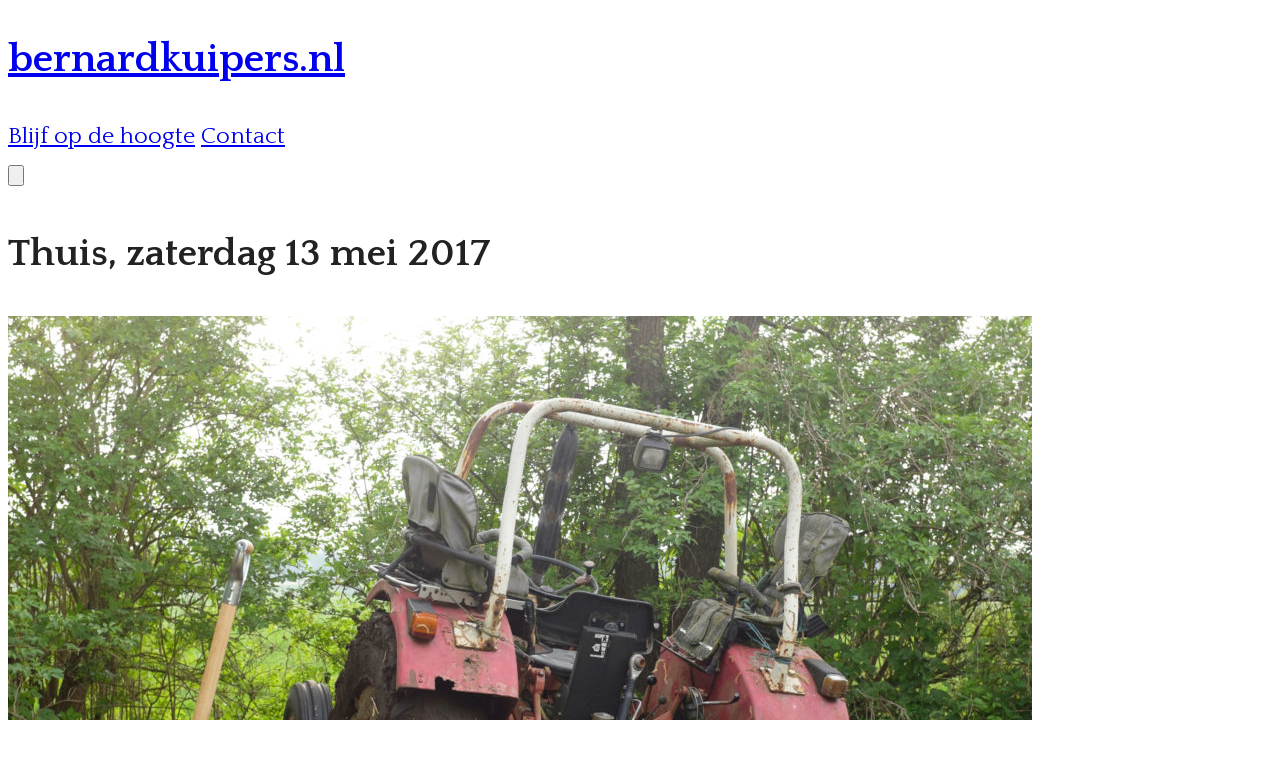

--- FILE ---
content_type: text/html; charset=UTF-8
request_url: https://bernardkuipers.nl/kleine-rode-tractor-in-de-drek/
body_size: 4852
content:
<!DOCTYPE html>
<html lang="nl">
<head>
    <meta charset="UTF-8">
    <meta name="viewport" content="width=device-width, initial-scale=1.0">
    <link href="https://fonts.googleapis.com/css2?family=Quattrocento:wght@400;700&display=swap" rel="stylesheet">
    <title>bernardkuipers.nl</title>

        <link rel="preload" as="style" href="https://bernardkuipers.nl/build/assets/app-C0HdAviY.css" /><link rel="stylesheet" href="https://bernardkuipers.nl/build/assets/app-C0HdAviY.css" data-navigate-track="reload" />    <!-- Livewire Styles --><style >[wire\:loading][wire\:loading], [wire\:loading\.delay][wire\:loading\.delay], [wire\:loading\.inline-block][wire\:loading\.inline-block], [wire\:loading\.inline][wire\:loading\.inline], [wire\:loading\.block][wire\:loading\.block], [wire\:loading\.flex][wire\:loading\.flex], [wire\:loading\.table][wire\:loading\.table], [wire\:loading\.grid][wire\:loading\.grid], [wire\:loading\.inline-flex][wire\:loading\.inline-flex] {display: none;}[wire\:loading\.delay\.none][wire\:loading\.delay\.none], [wire\:loading\.delay\.shortest][wire\:loading\.delay\.shortest], [wire\:loading\.delay\.shorter][wire\:loading\.delay\.shorter], [wire\:loading\.delay\.short][wire\:loading\.delay\.short], [wire\:loading\.delay\.default][wire\:loading\.delay\.default], [wire\:loading\.delay\.long][wire\:loading\.delay\.long], [wire\:loading\.delay\.longer][wire\:loading\.delay\.longer], [wire\:loading\.delay\.longest][wire\:loading\.delay\.longest] {display: none;}[wire\:offline][wire\:offline] {display: none;}[wire\:dirty]:not(textarea):not(input):not(select) {display: none;}:root {--livewire-progress-bar-color: #2299dd;}[x-cloak] {display: none !important;}[wire\:cloak] {display: none !important;}</style>
    <style>
    :root.dark {
        color-scheme: dark;
    }
</style>
<script>
    window.Flux = {
        applyAppearance (appearance) {
            let applyDark = () => document.documentElement.classList.add('dark')
            let applyLight = () => document.documentElement.classList.remove('dark')

            if (appearance === 'system') {
                let media = window.matchMedia('(prefers-color-scheme: dark)')

                window.localStorage.removeItem('flux.appearance')

                media.matches ? applyDark() : applyLight()
            } else if (appearance === 'dark') {
                window.localStorage.setItem('flux.appearance', 'dark')

                applyDark()
            } else if (appearance === 'light') {
                window.localStorage.setItem('flux.appearance', 'light')

                applyLight()
            }
        }
    }

    window.Flux.applyAppearance(window.localStorage.getItem('flux.appearance') || 'system')
</script>
</head>
<body class="bg-[#f8f8f8] font-sans sm:px-4">

    <div wire:snapshot="{&quot;data&quot;:{&quot;post&quot;:[null,{&quot;class&quot;:&quot;App\\Models\\Post&quot;,&quot;key&quot;:264,&quot;s&quot;:&quot;mdl&quot;}],&quot;previous&quot;:[null,{&quot;class&quot;:&quot;App\\Models\\Post&quot;,&quot;key&quot;:263,&quot;s&quot;:&quot;mdl&quot;}],&quot;next&quot;:[null,{&quot;class&quot;:&quot;App\\Models\\Post&quot;,&quot;key&quot;:265,&quot;s&quot;:&quot;mdl&quot;}]},&quot;memo&quot;:{&quot;id&quot;:&quot;0HvZh7gELwQWeHw6XZB0&quot;,&quot;name&quot;:&quot;single-post&quot;,&quot;path&quot;:&quot;kleine-rode-tractor-in-de-drek&quot;,&quot;method&quot;:&quot;GET&quot;,&quot;children&quot;:{&quot;lw-873133236-0&quot;:[&quot;div&quot;,&quot;CV1OcHwiuwwKv6nuSDMn&quot;]},&quot;scripts&quot;:[],&quot;assets&quot;:[],&quot;errors&quot;:[],&quot;locale&quot;:&quot;nl&quot;},&quot;checksum&quot;:&quot;d6df9812cff96b8629a3b94f6afe9d95c43ba755bf1c43e5dacafcc6f5d3f687&quot;}" wire:effects="[]" wire:id="0HvZh7gELwQWeHw6XZB0">
    <div x-data="{ menuOpen: false, calendarOpen: false }">
    <header class="fixed top-0 left-0 w-full h-[12em] bg-[#333] z-50 flex items-center">
        <div class="max-w-6xl mx-auto w-full flex justify-between items-center px-4">
            <!-- Links -->
                            <a href="/">
                    <h1 class="text-white text-xs lg:text-2xl -translate-y-16">
                        bernardkuipers.nl
                    </h1>
                </a>
            
            
            <!-- Rechts: menu -->
            <nav class="hidden sm:flex space-x-6 text-white -translate-y-16">
                                                    <a href="https://bernardkuipers.nl/volgen">Blijf op de hoogte</a>
                    <a href="https://bernardkuipers.nl/contact">Contact</a>
                            </nav>

            <!-- Rechterzijde header -->
            <div class="flex items-center gap-4 -translate-y-16">


                                    <div class="inline-block h-5 w-5 mr-1"></div>
                
                <!-- Hamburgerknop auth-->
                
                <!-- Hamburgerknop guest-->
                                    <button
                        @click="menuOpen = !menuOpen"
                        class="sm:hidden text-white focus:outline-none"
                    >
                        <svg
                            x-show="!menuOpen"
                            x-cloak
                            xmlns="http://www.w3.org/2000/svg"
                            class="h-9 w-9"
                            fill="none"
                            viewBox="0 0 24 24"
                            stroke="currentColor"
                        >
                            <path stroke-linecap="round" stroke-linejoin="round" stroke-width="2"
                                  d="M4 6h16M4 12h16M4 18h16"/>
                        </svg>
                        <svg
                            x-show="menuOpen"
                            x-cloak
                            xmlns="http://www.w3.org/2000/svg"
                            class="h-9 w-9"
                            fill="none"
                            viewBox="0 0 24 24"
                            stroke="currentColor"
                        >
                            <path stroke-linecap="round" stroke-linejoin="round" stroke-width="2"
                                  d="M6 18L18 6M6 6l12 12"/>
                        </svg>
                    </button>
                            </div>
        </div>
    </header>

    <!-- Mobiel auth -->
    
    <!-- Mobiel guest -->
            <div
            x-show="menuOpen"
            x-transition.opacity.duration.150ms
            @click.outside="menuOpen = false"
            x-cloak
            class="sm:hidden fixed top-0 left-0 w-full bg-[#333] text-white flex flex-col space-y-6 p-6 z-[999]"
        >
            <div class="text-right">
                <button
                    @click="menuOpen = false"
                >
                    <svg
                        x-show="menuOpen"
                        x-cloak
                        xmlns="http://www.w3.org/2000/svg"
                        class="h-9 w-9"
                        fill="none"
                        viewBox="0 0 24 24"
                        stroke="currentColor"
                    >
                        <path stroke-linecap="round" stroke-linejoin="round" stroke-width="2"
                              d="M6 18L18 6M6 6l12 12"/>
                    </svg>
                </button>
            </div>
            <a href="https://bernardkuipers.nl/volgen" class="text-lg" @click="menuOpen = false">Blijf op de hoogte</a>
            <a href="https://bernardkuipers.nl/contact" class="text-lg" @click="menuOpen = false">Contact</a>
        </div>
    
    <!-- Maanden -->
    
    <div
        wire:loading
        wire:target="selectMonth, setStatus, goToOtherMonth"
        class="fixed top-1/2 left-1/2 -translate-x-1/2 -translate-y-1/2
           z-[9999] px-6 py-4 rounded-lg
           bg-black/60 backdrop-blur-sm
           flex flex-col items-center"
    >
        <svg class="w-10 h-10 animate-spin text-white" viewBox="0 0 24 24" fill="none">
            <circle class="opacity-25" cx="12" cy="12" r="10" stroke="currentColor" stroke-width="4"/>
            <path class="opacity-75" fill="currentColor"
                  d="M4 12a8 8 0 018-8v4a4 4 0 00-4 4H4z" />
        </svg>
        <div class="text-white mt-3">Momentje..</div>
    </div>
</div>

    <!-- Pagina / content -->
    <main
        class="relative max-w-6xl mx-auto mt-[6em] bg-white shadow-2xl rounded-xs z-[60] min-h-screen py-4 md:py-16 px-[clamp(2px,5vw,7rem)]"
    >

        <div>
            <div class="w-full md:w-3/4 m-auto">

    <div wire:key="post-264" class="post-content">
        <h2 class="text-4xl my-10">Thuis, zaterdag 13 mei 2017</h2>

        <img src="/storage/media/2017/05/2017-05-13_17.56.57_27109-1024x768.jpg" alt="" width="1024" height="768">
Mariska en ik besloten voor het eten nog even een paal uit de grond te trekken. Een goed idee, en het was met vijf minuten gedaan.
Toen ik de tractor wegzette besloot ik nog even gauw de mestbult aan te rijden. Dat was geen goed idee. Na een uur zwoegen en zweten met mestvorken heeft onze favoriete overbuurman&nbsp;mijn tractor met zijn tractor losgetrokken.
Want hij&nbsp;heeft een grotere.
Heel vernederend.

    </div>

    <section
    x-data="{ open: false }"
    class="rounded-xs p-2"
>

    <div class="text-center pb-15">
        <!-- Open knop -->
        
        <!-- Deel knop -->
        <div class="inline-block relative" x-data="{ copied: false }">
            <button
                @click="navigator.clipboard.writeText(
                    'https://bernardkuipers.nl/kleine-rode-tractor-in-de-drek').then(() => { copied = true; setTimeout(() => copied = false, 2000); }
                )"
                class="text-gray-600 text-lg hover:text-gray-800"
            >
                Deel
            </button>

            <!-- Tooltip -->
            <span
                x-show="copied"
                x-transition
                class="absolute -top-6 left-1/2 transform -translate-x-1/2 bg-gray-800 text-white text-sm px-2 py-1 rounded-xs w-36"
            >Link gekopieerd!</span>
        </div>

        <span class="inline-block w-4 text-lg font-semibold align-middle mx-4">/</span>

        <!-- Knop om nieuwe reactie toe te voegen -->
        <button
            wire:click="$dispatch('openCommentModal', { postId: 264, replyToId: null })"
            class="text-gray-600 text-lg hover:text-gray-800"
        >
            Reageer
        </button>

        <!-- Toggle-knop -->
                    <span class="inline-block w-4 text-lg font-semibold align-middle mx-4">/</span>


            <button
                @click="open = !open"
                class="text-gray-600 text-lg hover:text-gray-800"
            >
                <!-- Gesloten -->
                <span x-show="!open" class="flex items-center gap-1">
        Reacties
        <svg xmlns="http://www.w3.org/2000/svg" viewBox="0 0 8 5" fill="none" stroke="currentColor" stroke-width="1.5"
             class="inline w-3 h-3 align-[0.1em]" aria-hidden="true">
            <path d="M1 1l3 3 3-3" stroke-linecap="round" stroke-linejoin="round"/>
        </svg>
    </span>

                <!-- Open -->
                <span x-show="open" x-cloak class="flex items-center gap-1">
        Reacties
        <svg xmlns="http://www.w3.org/2000/svg" viewBox="0 0 8 5" fill="none" stroke="currentColor" stroke-width="1.5"
             class="inline w-3 h-3 align-[0.1em]" aria-hidden="true">
            <path d="M1 4l3-3 3 3" stroke-linecap="round" stroke-linejoin="round"/>
        </svg>
    </span>
            </button>
        
        
    </div>

    <!-- Comments -->
    <div
        x-show="open"
        x-collapse
    >
                    <article class="px-2 mt-6">
    <header class="mb-1">
        <h3 class="text-sm font-semibold text-gray-900 inline">M.Kuipers</h3>
        <span class="text-xs text-gray-400 ml-2">
            8 jaar geleden
        </span>
    </header>

    <p class="leading-relaxed">
        Misschien was dit haar lang gekoesterde wens..
    </p>

    <button
        wire:click="$dispatch('openCommentModal', { postId: 264, replyToId: 4 })"
        class="text-gray-600 hover:text-gray-800 cursor-pointer text-sm mt-2"
    >
        Reageer op M.Kuipers
    </button>

    
    
            <div class="mt-4 space-y-4 pl-5 border-l-2 border-gray-100">
                            <article class="px-2 mt-6">
    <header class="mb-1">
        <h3 class="text-sm font-semibold text-gray-900 inline">Bernard</h3>
        <span class="text-xs text-gray-400 ml-2">
            8 jaar geleden
        </span>
    </header>

    <p class="leading-relaxed">
        Het zal, maar ze moet op afroep beschikbaar zijn. Ze zat zo diep met haar banden, dat als ze spinden het naar loempia&#039;s rook.
    </p>

    <button
        wire:click="$dispatch('openCommentModal', { postId: 264, replyToId: 103 })"
        class="text-gray-600 hover:text-gray-800 cursor-pointer text-sm mt-2"
    >
        Reageer op Bernard
    </button>

    
    
    </article>
                    </div>
    </article>
            </div>
</section>

</div>

            
            <div wire:snapshot="{&quot;data&quot;:{&quot;openCommentModal&quot;:false,&quot;post&quot;:null,&quot;comment&quot;:null,&quot;content&quot;:&quot;&quot;,&quot;author_name&quot;:&quot;&quot;,&quot;author_email&quot;:&quot;&quot;,&quot;success&quot;:false,&quot;pendingApproval&quot;:false},&quot;memo&quot;:{&quot;id&quot;:&quot;CV1OcHwiuwwKv6nuSDMn&quot;,&quot;name&quot;:&quot;comment-modal&quot;,&quot;path&quot;:&quot;kleine-rode-tractor-in-de-drek&quot;,&quot;method&quot;:&quot;GET&quot;,&quot;children&quot;:[],&quot;scripts&quot;:[],&quot;assets&quot;:[],&quot;errors&quot;:[],&quot;locale&quot;:&quot;nl&quot;},&quot;checksum&quot;:&quot;98e043d3015ed4446ac17562f6f78b47882369538e5d27c4edaa8ed489d1dbb2&quot;}" wire:effects="{&quot;listeners&quot;:[&quot;openCommentModal&quot;,&quot;closeCommentModal&quot;]}" wire:id="CV1OcHwiuwwKv6nuSDMn">
    </div>
        </div>

        <div class="mt-10 space-y-3 max-w-2xl mx-auto">
            
            <div class="text-left">
                                    <a href="https://bernardkuipers.nl/dag-lieve-facebook"
                       class="text-amber-600 hover:underline">
                        ← Thuis, donderdag 16 maart 2017
                    </a>
                            </div>

            
            <div class="text-right">
                                    <a href="https://bernardkuipers.nl/hoog-bezoek"
                       class="text-amber-600 hover:underline">
                        Thuis, zondag 14 mei 2017 →
                    </a>
                            </div>
        </div>



    </main>

    <footer class="max-w-4xl mx-auto mt-16 mb-8 text-sm text-gray-500 text-center">
        &copy; 2025 Bernard Kuipers / Site gebouwd door
        <a href="https://harno.solutions" target="_blank" class="text-gray-700 hover:text-gray-900 underline">
            Härnö Solutions
        </a>
    </footer>
</div>


<script src="/livewire/livewire.min.js?id=df3a17f2"   data-csrf="oSTNNskBowAWvk6YSmj3nLvMOFTVCLOiftIl7MVL" data-update-uri="/livewire/update" data-navigate-once="true"></script>
<script src="/flux/flux.min.js?id=e62a78b2" data-navigate-once></script>
</body>

</html>
